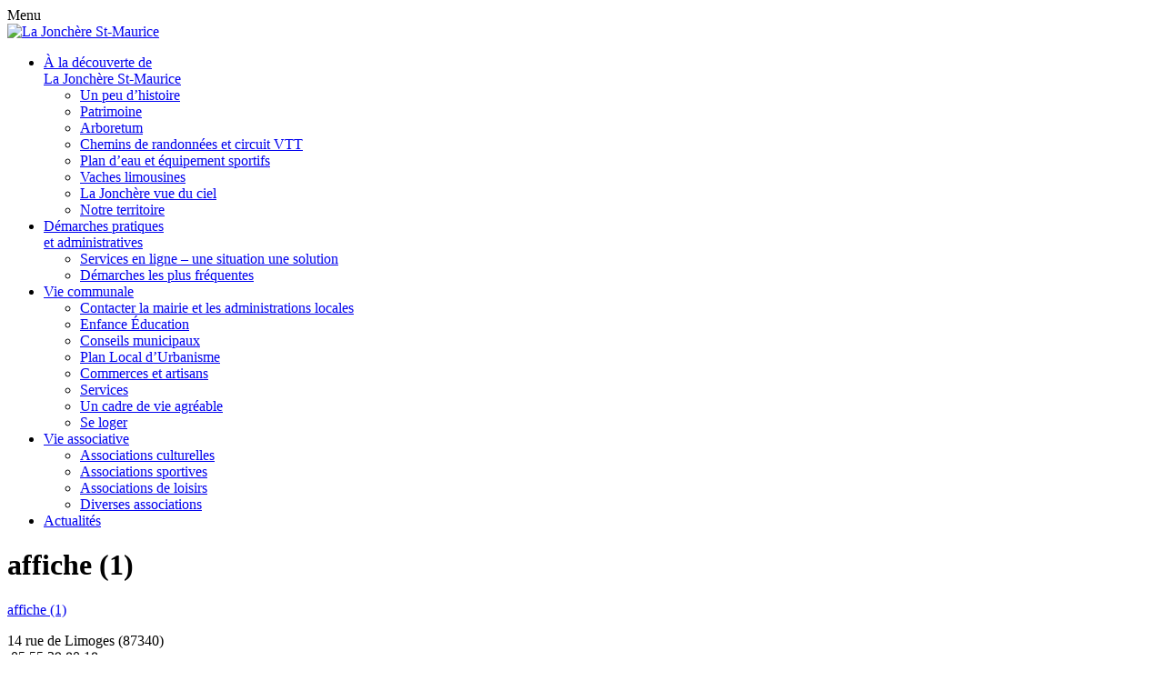

--- FILE ---
content_type: text/html; charset=UTF-8
request_url: https://www.jonchere-saint-maurice.fr/agenda/affiche-1/
body_size: 10080
content:

<!DOCTYPE html>
<html>
	<head lang="fr-FR">
		<meta charset="UTF-8">
		<meta name="viewport" content="width=device-width, initial-scale=1, maximum-scale=1">
		<title>affiche (1)</title>


		<link rel="apple-touch-icon" sizes="57x57" href="https://www.jonchere-saint-maurice.fr/wp-content/themes/bsi_jonchere/img/favicon/apple-touch-icon-57x57.png">
		<link rel="apple-touch-icon" sizes="114x114" href="https://www.jonchere-saint-maurice.fr/wp-content/themes/bsi_jonchere/img/favicon/apple-touch-icon-114x114.png">
		<link rel="apple-touch-icon" sizes="72x72" href="https://www.jonchere-saint-maurice.fr/wp-content/themes/bsi_jonchere/img/favicon/apple-touch-icon-72x72.png">
		<link rel="apple-touch-icon" sizes="144x144" href="https://www.jonchere-saint-maurice.fr/wp-content/themes/bsi_jonchere/img/favicon/apple-touch-icon-144x144.png">
		<link rel="apple-touch-icon" sizes="60x60" href="https://www.jonchere-saint-maurice.fr/wp-content/themes/bsi_jonchere/img/favicon/apple-touch-icon-60x60.png">
		<link rel="apple-touch-icon" sizes="120x120" href="https://www.jonchere-saint-maurice.fr/wp-content/themes/bsi_jonchere/img/favicon/apple-touch-icon-120x120.png">
		<link rel="apple-touch-icon" sizes="76x76" href="https://www.jonchere-saint-maurice.fr/wp-content/themes/bsi_jonchere/img/favicon/apple-touch-icon-76x76.png">
		<link rel="apple-touch-icon" sizes="152x152" href="https://www.jonchere-saint-maurice.fr/wp-content/themes/bsi_jonchere/img/favicon/apple-touch-icon-152x152.png">
		<link rel="apple-touch-icon" sizes="180x180" href="https://www.jonchere-saint-maurice.fr/wp-content/themes/bsi_jonchere/img/favicon/apple-touch-icon-180x180.png">
		<link rel="icon" type="image/png" href="https://www.jonchere-saint-maurice.fr/wp-content/themes/bsi_jonchere/img/favicon/favicon-192x192.png" sizes="192x192">
		<link rel="icon" type="image/png" href="https://www.jonchere-saint-maurice.fr/wp-content/themes/bsi_jonchere/img/favicon/favicon-160x160.png" sizes="160x160">
		<link rel="icon" type="image/png" href="https://www.jonchere-saint-maurice.fr/wp-content/themes/bsi_jonchere/img/favicon/favicon-96x96.png" sizes="96x96">
		<link rel="icon" type="image/png" href="https://www.jonchere-saint-maurice.fr/wp-content/themes/bsi_jonchere/img/favicon/favicon-16x16.png" sizes="16x16">
		<link rel="icon" type="image/png" href="https://www.jonchere-saint-maurice.fr/wp-content/themes/bsi_jonchere/img/favicon/favicon-32x32.png" sizes="32x32">
		<meta name="msapplication-TileColor" content="#da532c">
		<meta name="msapplication-TileImage" content="https://www.jonchere-saint-maurice.fr/wp-content/themes/bsi_jonchere/img/favicon/mstile-144x144.png">

		<meta name='robots' content='index, follow, max-image-preview:large, max-snippet:-1, max-video-preview:-1' />

	<!-- This site is optimized with the Yoast SEO plugin v26.7 - https://yoast.com/wordpress/plugins/seo/ -->
	<link rel="canonical" href="https://www.jonchere-saint-maurice.fr/agenda/affiche-1/" />
	<meta property="og:locale" content="fr_FR" />
	<meta property="og:type" content="article" />
	<meta property="og:title" content="affiche (1) - La Jonchère Saint-Maurice (87)" />
	<meta property="og:description" content="affiche (1)" />
	<meta property="og:url" content="https://www.jonchere-saint-maurice.fr/agenda/affiche-1/" />
	<meta property="og:site_name" content="La Jonchère Saint-Maurice (87)" />
	<meta property="article:publisher" content="https://www.facebook.com/places/Choses-a-faire-a-La-Jonchere-Saint-Maurice/104109536291267/" />
	<meta name="twitter:card" content="summary_large_image" />
	<script type="application/ld+json" class="yoast-schema-graph">{"@context":"https://schema.org","@graph":[{"@type":"WebPage","@id":"https://www.jonchere-saint-maurice.fr/agenda/affiche-1/","url":"https://www.jonchere-saint-maurice.fr/agenda/affiche-1/","name":"affiche (1) - La Jonchère Saint-Maurice (87)","isPartOf":{"@id":"https://www.jonchere-saint-maurice.fr/#website"},"primaryImageOfPage":{"@id":"https://www.jonchere-saint-maurice.fr/agenda/affiche-1/#primaryimage"},"image":{"@id":"https://www.jonchere-saint-maurice.fr/agenda/affiche-1/#primaryimage"},"thumbnailUrl":"","datePublished":"2022-02-21T16:37:14+00:00","breadcrumb":{"@id":"https://www.jonchere-saint-maurice.fr/agenda/affiche-1/#breadcrumb"},"inLanguage":"fr-FR","potentialAction":[{"@type":"ReadAction","target":["https://www.jonchere-saint-maurice.fr/agenda/affiche-1/"]}]},{"@type":"ImageObject","inLanguage":"fr-FR","@id":"https://www.jonchere-saint-maurice.fr/agenda/affiche-1/#primaryimage","url":"","contentUrl":""},{"@type":"BreadcrumbList","@id":"https://www.jonchere-saint-maurice.fr/agenda/affiche-1/#breadcrumb","itemListElement":[{"@type":"ListItem","position":1,"name":"Accueil","item":"https://www.jonchere-saint-maurice.fr/"},{"@type":"ListItem","position":2,"name":"Agenda","item":"https://www.jonchere-saint-maurice.fr/agenda/"},{"@type":"ListItem","position":3,"name":"affiche (1)"}]},{"@type":"WebSite","@id":"https://www.jonchere-saint-maurice.fr/#website","url":"https://www.jonchere-saint-maurice.fr/","name":"La Jonchère Saint-Maurice (87)","description":"Mairie de la Jonchère Saint-Maurice","publisher":{"@id":"https://www.jonchere-saint-maurice.fr/#organization"},"potentialAction":[{"@type":"SearchAction","target":{"@type":"EntryPoint","urlTemplate":"https://www.jonchere-saint-maurice.fr/?s={search_term_string}"},"query-input":{"@type":"PropertyValueSpecification","valueRequired":true,"valueName":"search_term_string"}}],"inLanguage":"fr-FR"},{"@type":"Organization","@id":"https://www.jonchere-saint-maurice.fr/#organization","name":"La jonchère Saint-Maurice","url":"https://www.jonchere-saint-maurice.fr/","logo":{"@type":"ImageObject","inLanguage":"fr-FR","@id":"https://www.jonchere-saint-maurice.fr/#/schema/logo/image/","url":"https://www.jonchere-saint-maurice.fr/wp-content/uploads/2016/03/logo_lajonchere.png","contentUrl":"https://www.jonchere-saint-maurice.fr/wp-content/uploads/2016/03/logo_lajonchere.png","width":474,"height":178,"caption":"La jonchère Saint-Maurice"},"image":{"@id":"https://www.jonchere-saint-maurice.fr/#/schema/logo/image/"},"sameAs":["https://www.facebook.com/places/Choses-a-faire-a-La-Jonchere-Saint-Maurice/104109536291267/"]}]}</script>
	<!-- / Yoast SEO plugin. -->


<link rel='dns-prefetch' href='//challenges.cloudflare.com' />
<link rel="alternate" title="oEmbed (JSON)" type="application/json+oembed" href="https://www.jonchere-saint-maurice.fr/wp-json/oembed/1.0/embed?url=https%3A%2F%2Fwww.jonchere-saint-maurice.fr%2Fagenda%2Faffiche-1%2F" />
<link rel="alternate" title="oEmbed (XML)" type="text/xml+oembed" href="https://www.jonchere-saint-maurice.fr/wp-json/oembed/1.0/embed?url=https%3A%2F%2Fwww.jonchere-saint-maurice.fr%2Fagenda%2Faffiche-1%2F&#038;format=xml" />
<style id='wp-img-auto-sizes-contain-inline-css' type='text/css'>
img:is([sizes=auto i],[sizes^="auto," i]){contain-intrinsic-size:3000px 1500px}
/*# sourceURL=wp-img-auto-sizes-contain-inline-css */
</style>
<style id='wp-emoji-styles-inline-css' type='text/css'>

	img.wp-smiley, img.emoji {
		display: inline !important;
		border: none !important;
		box-shadow: none !important;
		height: 1em !important;
		width: 1em !important;
		margin: 0 0.07em !important;
		vertical-align: -0.1em !important;
		background: none !important;
		padding: 0 !important;
	}
/*# sourceURL=wp-emoji-styles-inline-css */
</style>
<style id='wp-block-library-inline-css' type='text/css'>
:root{--wp-block-synced-color:#7a00df;--wp-block-synced-color--rgb:122,0,223;--wp-bound-block-color:var(--wp-block-synced-color);--wp-editor-canvas-background:#ddd;--wp-admin-theme-color:#007cba;--wp-admin-theme-color--rgb:0,124,186;--wp-admin-theme-color-darker-10:#006ba1;--wp-admin-theme-color-darker-10--rgb:0,107,160.5;--wp-admin-theme-color-darker-20:#005a87;--wp-admin-theme-color-darker-20--rgb:0,90,135;--wp-admin-border-width-focus:2px}@media (min-resolution:192dpi){:root{--wp-admin-border-width-focus:1.5px}}.wp-element-button{cursor:pointer}:root .has-very-light-gray-background-color{background-color:#eee}:root .has-very-dark-gray-background-color{background-color:#313131}:root .has-very-light-gray-color{color:#eee}:root .has-very-dark-gray-color{color:#313131}:root .has-vivid-green-cyan-to-vivid-cyan-blue-gradient-background{background:linear-gradient(135deg,#00d084,#0693e3)}:root .has-purple-crush-gradient-background{background:linear-gradient(135deg,#34e2e4,#4721fb 50%,#ab1dfe)}:root .has-hazy-dawn-gradient-background{background:linear-gradient(135deg,#faaca8,#dad0ec)}:root .has-subdued-olive-gradient-background{background:linear-gradient(135deg,#fafae1,#67a671)}:root .has-atomic-cream-gradient-background{background:linear-gradient(135deg,#fdd79a,#004a59)}:root .has-nightshade-gradient-background{background:linear-gradient(135deg,#330968,#31cdcf)}:root .has-midnight-gradient-background{background:linear-gradient(135deg,#020381,#2874fc)}:root{--wp--preset--font-size--normal:16px;--wp--preset--font-size--huge:42px}.has-regular-font-size{font-size:1em}.has-larger-font-size{font-size:2.625em}.has-normal-font-size{font-size:var(--wp--preset--font-size--normal)}.has-huge-font-size{font-size:var(--wp--preset--font-size--huge)}.has-text-align-center{text-align:center}.has-text-align-left{text-align:left}.has-text-align-right{text-align:right}.has-fit-text{white-space:nowrap!important}#end-resizable-editor-section{display:none}.aligncenter{clear:both}.items-justified-left{justify-content:flex-start}.items-justified-center{justify-content:center}.items-justified-right{justify-content:flex-end}.items-justified-space-between{justify-content:space-between}.screen-reader-text{border:0;clip-path:inset(50%);height:1px;margin:-1px;overflow:hidden;padding:0;position:absolute;width:1px;word-wrap:normal!important}.screen-reader-text:focus{background-color:#ddd;clip-path:none;color:#444;display:block;font-size:1em;height:auto;left:5px;line-height:normal;padding:15px 23px 14px;text-decoration:none;top:5px;width:auto;z-index:100000}html :where(.has-border-color){border-style:solid}html :where([style*=border-top-color]){border-top-style:solid}html :where([style*=border-right-color]){border-right-style:solid}html :where([style*=border-bottom-color]){border-bottom-style:solid}html :where([style*=border-left-color]){border-left-style:solid}html :where([style*=border-width]){border-style:solid}html :where([style*=border-top-width]){border-top-style:solid}html :where([style*=border-right-width]){border-right-style:solid}html :where([style*=border-bottom-width]){border-bottom-style:solid}html :where([style*=border-left-width]){border-left-style:solid}html :where(img[class*=wp-image-]){height:auto;max-width:100%}:where(figure){margin:0 0 1em}html :where(.is-position-sticky){--wp-admin--admin-bar--position-offset:var(--wp-admin--admin-bar--height,0px)}@media screen and (max-width:600px){html :where(.is-position-sticky){--wp-admin--admin-bar--position-offset:0px}}

/*# sourceURL=wp-block-library-inline-css */
</style><style id='global-styles-inline-css' type='text/css'>
:root{--wp--preset--aspect-ratio--square: 1;--wp--preset--aspect-ratio--4-3: 4/3;--wp--preset--aspect-ratio--3-4: 3/4;--wp--preset--aspect-ratio--3-2: 3/2;--wp--preset--aspect-ratio--2-3: 2/3;--wp--preset--aspect-ratio--16-9: 16/9;--wp--preset--aspect-ratio--9-16: 9/16;--wp--preset--color--black: #000000;--wp--preset--color--cyan-bluish-gray: #abb8c3;--wp--preset--color--white: #ffffff;--wp--preset--color--pale-pink: #f78da7;--wp--preset--color--vivid-red: #cf2e2e;--wp--preset--color--luminous-vivid-orange: #ff6900;--wp--preset--color--luminous-vivid-amber: #fcb900;--wp--preset--color--light-green-cyan: #7bdcb5;--wp--preset--color--vivid-green-cyan: #00d084;--wp--preset--color--pale-cyan-blue: #8ed1fc;--wp--preset--color--vivid-cyan-blue: #0693e3;--wp--preset--color--vivid-purple: #9b51e0;--wp--preset--gradient--vivid-cyan-blue-to-vivid-purple: linear-gradient(135deg,rgb(6,147,227) 0%,rgb(155,81,224) 100%);--wp--preset--gradient--light-green-cyan-to-vivid-green-cyan: linear-gradient(135deg,rgb(122,220,180) 0%,rgb(0,208,130) 100%);--wp--preset--gradient--luminous-vivid-amber-to-luminous-vivid-orange: linear-gradient(135deg,rgb(252,185,0) 0%,rgb(255,105,0) 100%);--wp--preset--gradient--luminous-vivid-orange-to-vivid-red: linear-gradient(135deg,rgb(255,105,0) 0%,rgb(207,46,46) 100%);--wp--preset--gradient--very-light-gray-to-cyan-bluish-gray: linear-gradient(135deg,rgb(238,238,238) 0%,rgb(169,184,195) 100%);--wp--preset--gradient--cool-to-warm-spectrum: linear-gradient(135deg,rgb(74,234,220) 0%,rgb(151,120,209) 20%,rgb(207,42,186) 40%,rgb(238,44,130) 60%,rgb(251,105,98) 80%,rgb(254,248,76) 100%);--wp--preset--gradient--blush-light-purple: linear-gradient(135deg,rgb(255,206,236) 0%,rgb(152,150,240) 100%);--wp--preset--gradient--blush-bordeaux: linear-gradient(135deg,rgb(254,205,165) 0%,rgb(254,45,45) 50%,rgb(107,0,62) 100%);--wp--preset--gradient--luminous-dusk: linear-gradient(135deg,rgb(255,203,112) 0%,rgb(199,81,192) 50%,rgb(65,88,208) 100%);--wp--preset--gradient--pale-ocean: linear-gradient(135deg,rgb(255,245,203) 0%,rgb(182,227,212) 50%,rgb(51,167,181) 100%);--wp--preset--gradient--electric-grass: linear-gradient(135deg,rgb(202,248,128) 0%,rgb(113,206,126) 100%);--wp--preset--gradient--midnight: linear-gradient(135deg,rgb(2,3,129) 0%,rgb(40,116,252) 100%);--wp--preset--font-size--small: 13px;--wp--preset--font-size--medium: 20px;--wp--preset--font-size--large: 36px;--wp--preset--font-size--x-large: 42px;--wp--preset--spacing--20: 0.44rem;--wp--preset--spacing--30: 0.67rem;--wp--preset--spacing--40: 1rem;--wp--preset--spacing--50: 1.5rem;--wp--preset--spacing--60: 2.25rem;--wp--preset--spacing--70: 3.38rem;--wp--preset--spacing--80: 5.06rem;--wp--preset--shadow--natural: 6px 6px 9px rgba(0, 0, 0, 0.2);--wp--preset--shadow--deep: 12px 12px 50px rgba(0, 0, 0, 0.4);--wp--preset--shadow--sharp: 6px 6px 0px rgba(0, 0, 0, 0.2);--wp--preset--shadow--outlined: 6px 6px 0px -3px rgb(255, 255, 255), 6px 6px rgb(0, 0, 0);--wp--preset--shadow--crisp: 6px 6px 0px rgb(0, 0, 0);}:where(.is-layout-flex){gap: 0.5em;}:where(.is-layout-grid){gap: 0.5em;}body .is-layout-flex{display: flex;}.is-layout-flex{flex-wrap: wrap;align-items: center;}.is-layout-flex > :is(*, div){margin: 0;}body .is-layout-grid{display: grid;}.is-layout-grid > :is(*, div){margin: 0;}:where(.wp-block-columns.is-layout-flex){gap: 2em;}:where(.wp-block-columns.is-layout-grid){gap: 2em;}:where(.wp-block-post-template.is-layout-flex){gap: 1.25em;}:where(.wp-block-post-template.is-layout-grid){gap: 1.25em;}.has-black-color{color: var(--wp--preset--color--black) !important;}.has-cyan-bluish-gray-color{color: var(--wp--preset--color--cyan-bluish-gray) !important;}.has-white-color{color: var(--wp--preset--color--white) !important;}.has-pale-pink-color{color: var(--wp--preset--color--pale-pink) !important;}.has-vivid-red-color{color: var(--wp--preset--color--vivid-red) !important;}.has-luminous-vivid-orange-color{color: var(--wp--preset--color--luminous-vivid-orange) !important;}.has-luminous-vivid-amber-color{color: var(--wp--preset--color--luminous-vivid-amber) !important;}.has-light-green-cyan-color{color: var(--wp--preset--color--light-green-cyan) !important;}.has-vivid-green-cyan-color{color: var(--wp--preset--color--vivid-green-cyan) !important;}.has-pale-cyan-blue-color{color: var(--wp--preset--color--pale-cyan-blue) !important;}.has-vivid-cyan-blue-color{color: var(--wp--preset--color--vivid-cyan-blue) !important;}.has-vivid-purple-color{color: var(--wp--preset--color--vivid-purple) !important;}.has-black-background-color{background-color: var(--wp--preset--color--black) !important;}.has-cyan-bluish-gray-background-color{background-color: var(--wp--preset--color--cyan-bluish-gray) !important;}.has-white-background-color{background-color: var(--wp--preset--color--white) !important;}.has-pale-pink-background-color{background-color: var(--wp--preset--color--pale-pink) !important;}.has-vivid-red-background-color{background-color: var(--wp--preset--color--vivid-red) !important;}.has-luminous-vivid-orange-background-color{background-color: var(--wp--preset--color--luminous-vivid-orange) !important;}.has-luminous-vivid-amber-background-color{background-color: var(--wp--preset--color--luminous-vivid-amber) !important;}.has-light-green-cyan-background-color{background-color: var(--wp--preset--color--light-green-cyan) !important;}.has-vivid-green-cyan-background-color{background-color: var(--wp--preset--color--vivid-green-cyan) !important;}.has-pale-cyan-blue-background-color{background-color: var(--wp--preset--color--pale-cyan-blue) !important;}.has-vivid-cyan-blue-background-color{background-color: var(--wp--preset--color--vivid-cyan-blue) !important;}.has-vivid-purple-background-color{background-color: var(--wp--preset--color--vivid-purple) !important;}.has-black-border-color{border-color: var(--wp--preset--color--black) !important;}.has-cyan-bluish-gray-border-color{border-color: var(--wp--preset--color--cyan-bluish-gray) !important;}.has-white-border-color{border-color: var(--wp--preset--color--white) !important;}.has-pale-pink-border-color{border-color: var(--wp--preset--color--pale-pink) !important;}.has-vivid-red-border-color{border-color: var(--wp--preset--color--vivid-red) !important;}.has-luminous-vivid-orange-border-color{border-color: var(--wp--preset--color--luminous-vivid-orange) !important;}.has-luminous-vivid-amber-border-color{border-color: var(--wp--preset--color--luminous-vivid-amber) !important;}.has-light-green-cyan-border-color{border-color: var(--wp--preset--color--light-green-cyan) !important;}.has-vivid-green-cyan-border-color{border-color: var(--wp--preset--color--vivid-green-cyan) !important;}.has-pale-cyan-blue-border-color{border-color: var(--wp--preset--color--pale-cyan-blue) !important;}.has-vivid-cyan-blue-border-color{border-color: var(--wp--preset--color--vivid-cyan-blue) !important;}.has-vivid-purple-border-color{border-color: var(--wp--preset--color--vivid-purple) !important;}.has-vivid-cyan-blue-to-vivid-purple-gradient-background{background: var(--wp--preset--gradient--vivid-cyan-blue-to-vivid-purple) !important;}.has-light-green-cyan-to-vivid-green-cyan-gradient-background{background: var(--wp--preset--gradient--light-green-cyan-to-vivid-green-cyan) !important;}.has-luminous-vivid-amber-to-luminous-vivid-orange-gradient-background{background: var(--wp--preset--gradient--luminous-vivid-amber-to-luminous-vivid-orange) !important;}.has-luminous-vivid-orange-to-vivid-red-gradient-background{background: var(--wp--preset--gradient--luminous-vivid-orange-to-vivid-red) !important;}.has-very-light-gray-to-cyan-bluish-gray-gradient-background{background: var(--wp--preset--gradient--very-light-gray-to-cyan-bluish-gray) !important;}.has-cool-to-warm-spectrum-gradient-background{background: var(--wp--preset--gradient--cool-to-warm-spectrum) !important;}.has-blush-light-purple-gradient-background{background: var(--wp--preset--gradient--blush-light-purple) !important;}.has-blush-bordeaux-gradient-background{background: var(--wp--preset--gradient--blush-bordeaux) !important;}.has-luminous-dusk-gradient-background{background: var(--wp--preset--gradient--luminous-dusk) !important;}.has-pale-ocean-gradient-background{background: var(--wp--preset--gradient--pale-ocean) !important;}.has-electric-grass-gradient-background{background: var(--wp--preset--gradient--electric-grass) !important;}.has-midnight-gradient-background{background: var(--wp--preset--gradient--midnight) !important;}.has-small-font-size{font-size: var(--wp--preset--font-size--small) !important;}.has-medium-font-size{font-size: var(--wp--preset--font-size--medium) !important;}.has-large-font-size{font-size: var(--wp--preset--font-size--large) !important;}.has-x-large-font-size{font-size: var(--wp--preset--font-size--x-large) !important;}
/*# sourceURL=global-styles-inline-css */
</style>

<style id='classic-theme-styles-inline-css' type='text/css'>
/*! This file is auto-generated */
.wp-block-button__link{color:#fff;background-color:#32373c;border-radius:9999px;box-shadow:none;text-decoration:none;padding:calc(.667em + 2px) calc(1.333em + 2px);font-size:1.125em}.wp-block-file__button{background:#32373c;color:#fff;text-decoration:none}
/*# sourceURL=/wp-includes/css/classic-themes.min.css */
</style>
<link rel='stylesheet' id='contact-form-7-css' href='https://www.jonchere-saint-maurice.fr/wp-content/plugins/contact-form-7/includes/css/styles.css?ver=6.1.4' type='text/css' media='all' />
<link rel='stylesheet' id='cookie-notice-front-css' href='https://www.jonchere-saint-maurice.fr/wp-content/plugins/cookie-notice/css/front.min.css?ver=2.5.11' type='text/css' media='all' />
<link rel='stylesheet' id='bootstrap-css' href='https://www.jonchere-saint-maurice.fr/wp-content/themes/bsi_jonchere/css/bootstrap.min.css?ver=14112014' type='text/css' media='all' />
<link rel='stylesheet' id='bootstrap-theme-css' href='https://www.jonchere-saint-maurice.fr/wp-content/themes/bsi_jonchere/css/bootstrap-theme.min.css?ver=23032016' type='text/css' media='all' />
<link rel='stylesheet' id='bsi_jonchere-css' href='https://www.jonchere-saint-maurice.fr/wp-content/themes/bsi_jonchere/css/bsi_jonchere.min.css?ver=1.0' type='text/css' media='all' />
<link rel='stylesheet' id='msl-main-css' href='https://www.jonchere-saint-maurice.fr/wp-content/plugins/master-slider/public/assets/css/masterslider.main.css?ver=3.11.0' type='text/css' media='all' />
<link rel='stylesheet' id='msl-custom-css' href='https://www.jonchere-saint-maurice.fr/wp-content/uploads/master-slider/custom.css?ver=20.2' type='text/css' media='all' />
<script type="text/javascript" id="cookie-notice-front-js-before">
/* <![CDATA[ */
var cnArgs = {"ajaxUrl":"https:\/\/www.jonchere-saint-maurice.fr\/wp-admin\/admin-ajax.php","nonce":"f9a0c22ed0","hideEffect":"fade","position":"top","onScroll":false,"onScrollOffset":100,"onClick":false,"cookieName":"cookie_notice_accepted","cookieTime":2592000,"cookieTimeRejected":2592000,"globalCookie":false,"redirection":false,"cache":false,"revokeCookies":false,"revokeCookiesOpt":"automatic"};

//# sourceURL=cookie-notice-front-js-before
/* ]]> */
</script>
<script type="text/javascript" src="https://www.jonchere-saint-maurice.fr/wp-content/plugins/cookie-notice/js/front.min.js?ver=2.5.11" id="cookie-notice-front-js"></script>
<script type="text/javascript" src="https://www.jonchere-saint-maurice.fr/wp-includes/js/jquery/jquery.min.js?ver=3.7.1" id="jquery-core-js"></script>
<script type="text/javascript" src="https://www.jonchere-saint-maurice.fr/wp-includes/js/jquery/jquery-migrate.min.js?ver=3.4.1" id="jquery-migrate-js"></script>
<script type="text/javascript" src="https://www.jonchere-saint-maurice.fr/wp-content/themes/bsi_jonchere/js/bootstrap.min.js?ver=3.3.1" id="bootstrap-js"></script>
<script type="text/javascript" src="https://www.jonchere-saint-maurice.fr/wp-content/themes/bsi_jonchere/js/bsi_jonchere.min.js?ver=1.0.0" id="bsi_jonchere-js"></script>
<script type="text/javascript" src="https://www.jonchere-saint-maurice.fr/wp-content/themes/bsi_jonchere/js/respond.min.js?ver=3.3.1" id="respond-js"></script>
<script></script><link rel="https://api.w.org/" href="https://www.jonchere-saint-maurice.fr/wp-json/" /><link rel="alternate" title="JSON" type="application/json" href="https://www.jonchere-saint-maurice.fr/wp-json/wp/v2/media/2389" /><link rel="EditURI" type="application/rsd+xml" title="RSD" href="https://www.jonchere-saint-maurice.fr/xmlrpc.php?rsd" />
<meta name="generator" content="WordPress 6.9" />
<link rel='shortlink' href='https://www.jonchere-saint-maurice.fr/?p=2389' />
<script>var ms_grabbing_curosr = 'https://www.jonchere-saint-maurice.fr/wp-content/plugins/master-slider/public/assets/css/common/grabbing.cur', ms_grab_curosr = 'https://www.jonchere-saint-maurice.fr/wp-content/plugins/master-slider/public/assets/css/common/grab.cur';</script>
<meta name="generator" content="MasterSlider 3.11.0 - Responsive Touch Image Slider | avt.li/msf" />
<meta name="generator" content="Powered by WPBakery Page Builder - drag and drop page builder for WordPress."/>
<noscript><style> .wpb_animate_when_almost_visible { opacity: 1; }</style></noscript>	</head>
	<body class="attachment wp-singular attachment-template-default attachmentid-2389 attachment-pdf wp-theme-bsi_jonchere cookies-not-set _masterslider _ms_version_3.11.0 wpb-js-composer js-comp-ver-8.7.2 vc_responsive">
		<div class="main container-fluid">
		<div id="main_header">
			<div class="header-main container">
				<div id="navbar" class="navbar">
					<div class="mob mob_menu_block">
						<span id="mob_menu_link">Menu</span>
					</div>
					<div class="logo">
						<a href="https://www.jonchere-saint-maurice.fr"><img alt="La Jonchère St-Maurice" src="https://www.jonchere-saint-maurice.fr/wp-content/themes/bsi_jonchere/img/logo_lajonchere.png"/></a>
					</div>
					<div id="primary_menu">
						<nav id="site-navigation" class="navigation main-navigation" role="navigation">
							<div class="menu-menu-principal-container"><ul id="menu-menu-principal" class="menu"><li id="menu-item-27" class="menu-item menu-item-type-post_type menu-item-object-page menu-item-has-children menu-item-27"><a href="https://www.jonchere-saint-maurice.fr/a-la-decouverte-de-la-jonchere-st-maurice/"><span class="menu_marge">À la découverte de</span><br/>La Jonchère St-Maurice</a>
<ul class="sub-menu">
	<li id="menu-item-72" class="menu-item menu-item-type-post_type menu-item-object-page menu-item-72"><a href="https://www.jonchere-saint-maurice.fr/a-la-decouverte-de-la-jonchere-st-maurice/un-peu-dhistoire/">Un peu d&rsquo;histoire</a></li>
	<li id="menu-item-70" class="menu-item menu-item-type-post_type menu-item-object-page menu-item-70"><a href="https://www.jonchere-saint-maurice.fr/a-la-decouverte-de-la-jonchere-st-maurice/patrimoine/">Patrimoine</a></li>
	<li id="menu-item-67" class="menu-item menu-item-type-post_type menu-item-object-page menu-item-67"><a href="https://www.jonchere-saint-maurice.fr/a-la-decouverte-de-la-jonchere-st-maurice/arboretum/">Arboretum</a></li>
	<li id="menu-item-68" class="menu-item menu-item-type-post_type menu-item-object-page menu-item-68"><a href="https://www.jonchere-saint-maurice.fr/a-la-decouverte-de-la-jonchere-st-maurice/chemins-de-randonnees-circuit-vtt/">Chemins de randonnées et circuit VTT</a></li>
	<li id="menu-item-71" class="menu-item menu-item-type-post_type menu-item-object-page menu-item-71"><a href="https://www.jonchere-saint-maurice.fr/a-la-decouverte-de-la-jonchere-st-maurice/plan-deau-et-equipement-sportifs/">Plan d&rsquo;eau et équipement sportifs</a></li>
	<li id="menu-item-73" class="menu-item menu-item-type-post_type menu-item-object-page menu-item-73"><a href="https://www.jonchere-saint-maurice.fr/a-la-decouverte-de-la-jonchere-st-maurice/vaches-limousines/">Vaches limousines</a></li>
	<li id="menu-item-69" class="menu-item menu-item-type-post_type menu-item-object-page menu-item-69"><a href="https://www.jonchere-saint-maurice.fr/a-la-decouverte-de-la-jonchere-st-maurice/la-jonchere-vue-du-ciel/">La Jonchère vue du ciel</a></li>
	<li id="menu-item-440" class="menu-item menu-item-type-post_type menu-item-object-page menu-item-440"><a href="https://www.jonchere-saint-maurice.fr/a-la-decouverte-de-la-jonchere-st-maurice/notre-territoire/">Notre territoire</a></li>
</ul>
</li>
<li id="menu-item-48" class="menu-item menu-item-type-post_type menu-item-object-page menu-item-has-children menu-item-48"><a href="https://www.jonchere-saint-maurice.fr/demarches-pratiques-et-administratives/"><span class="menu_marge">Démarches pratiques</span><br/>et administratives</a>
<ul class="sub-menu">
	<li id="menu-item-448" class="menu-item menu-item-type-post_type menu-item-object-page menu-item-448"><a href="https://www.jonchere-saint-maurice.fr/demarches-pratiques-et-administratives/services-en-ligne-une-situation-une-solution/">Services en ligne – une situation une solution</a></li>
	<li id="menu-item-447" class="menu-item menu-item-type-post_type menu-item-object-page menu-item-447"><a href="https://www.jonchere-saint-maurice.fr/demarches-pratiques-et-administratives/demarches-les-plus-frequentes/">Démarches les plus fréquentes</a></li>
</ul>
</li>
<li id="menu-item-49" class="menu-item menu-item-type-post_type menu-item-object-page menu-item-has-children menu-item-49"><a href="https://www.jonchere-saint-maurice.fr/vie-communale/">Vie communale</a>
<ul class="sub-menu">
	<li id="menu-item-148" class="menu-item menu-item-type-post_type menu-item-object-page menu-item-148"><a href="https://www.jonchere-saint-maurice.fr/vie-communale/contacter-la-mairie-et-les-administrations-locales/">Contacter la mairie et les administrations locales</a></li>
	<li id="menu-item-449" class="menu-item menu-item-type-post_type menu-item-object-page menu-item-449"><a href="https://www.jonchere-saint-maurice.fr/vie-communale/enfance-education/">Enfance Éducation</a></li>
	<li id="menu-item-450" class="menu-item menu-item-type-post_type menu-item-object-page menu-item-450"><a href="https://www.jonchere-saint-maurice.fr/vie-communale/conseils-municipaux/">Conseils municipaux</a></li>
	<li id="menu-item-451" class="menu-item menu-item-type-post_type menu-item-object-page menu-item-451"><a href="https://www.jonchere-saint-maurice.fr/vie-communale/plan-local-durbanisme/">Plan Local d&rsquo;Urbanisme</a></li>
	<li id="menu-item-452" class="menu-item menu-item-type-post_type menu-item-object-page menu-item-452"><a href="https://www.jonchere-saint-maurice.fr/vie-communale/les-commerces-artisanats-et-professions-liberales-de-la-jonchere-saint-maurice-87/">Commerces et artisans</a></li>
	<li id="menu-item-453" class="menu-item menu-item-type-post_type menu-item-object-page menu-item-453"><a href="https://www.jonchere-saint-maurice.fr/vie-communale/services/">Services</a></li>
	<li id="menu-item-458" class="menu-item menu-item-type-post_type menu-item-object-page menu-item-458"><a href="https://www.jonchere-saint-maurice.fr/vie-communale/un-cadre-de-vie-agreable/">Un cadre de vie agréable</a></li>
	<li id="menu-item-459" class="menu-item menu-item-type-post_type menu-item-object-page menu-item-459"><a href="https://www.jonchere-saint-maurice.fr/vie-communale/se-loger/">Se loger</a></li>
</ul>
</li>
<li id="menu-item-23" class="menu-item menu-item-type-post_type menu-item-object-page menu-item-has-children menu-item-23"><a href="https://www.jonchere-saint-maurice.fr/vie-associative/">Vie associative</a>
<ul class="sub-menu">
	<li id="menu-item-473" class="menu-item menu-item-type-post_type menu-item-object-page menu-item-473"><a href="https://www.jonchere-saint-maurice.fr/vie-associative/associations-culturelles/">Associations culturelles</a></li>
	<li id="menu-item-472" class="menu-item menu-item-type-post_type menu-item-object-page menu-item-472"><a href="https://www.jonchere-saint-maurice.fr/vie-associative/associations-sportives/">Associations sportives</a></li>
	<li id="menu-item-471" class="menu-item menu-item-type-post_type menu-item-object-page menu-item-471"><a href="https://www.jonchere-saint-maurice.fr/vie-associative/associations-de-loisirs/">Associations de loisirs</a></li>
	<li id="menu-item-470" class="menu-item menu-item-type-post_type menu-item-object-page menu-item-470"><a href="https://www.jonchere-saint-maurice.fr/vie-associative/diverses-associations/">Diverses associations</a></li>
</ul>
</li>
<li id="menu-item-1677" class="last_menu_item menu-item menu-item-type-post_type menu-item-object-page menu-item-1677"><a href="https://www.jonchere-saint-maurice.fr/actualites/">Actualités</a></li>
</ul></div>						</nav><!-- #site-navigation -->
					</div>
				</div><!-- #navbar -->
				<div class="clearfix"></div>
			</div>
		</div>
<div class="main page container page" role="main">
			
		<div class="main_content">					
			<h1>affiche (1)</h1>
							<p class="attachment"><a href='https://www.jonchere-saint-maurice.fr/wp-content/uploads/2022/02/affiche-1.pdf'>affiche (1)</a></p>
					</div>			
		
</div>
			<div class="space_decor_footer"></div>
			<div id="main_footer">
				<div class="footer-main container">						
					<div id="navbar_footer" class="navbar">
						<div id="footer_menu">
							<div itemscope itemtype="http://schema.org/Place">
								<meta itemprop="name" content="La Jonchère Saint-Maurice">	
								<meta itemprop="description" content="Mairie de La Jonchère Saint-Maurice">
								<meta itemprop="telephone" content="0555398018">	
								<div itemprop="address" itemscope itemtype="http://schema.org/PostalAddress">
									<meta itemprop="addressCountry" content="FR">
									<meta itemprop="addressLocality" content="La Jonchère Saint-Maurice">	
									<meta itemprop="streetAddress" content="14 rue de Limoges">	
									<meta itemprop="postalCode" content="87340">	
								</div>
								<div itemprop="geo" itemscope itemtype="http://schema.org/GeoCoordinates">
									<meta itemprop="latitude" content="45.99" />
									<meta itemprop="longitude" content="1.46" />
								</div>
							</div>
							<div class="row">
								<div class="col-md-3 text-center">
							  	<span  class="inline_full_width">14 rue de Limoges (87340)</span>
								</div>
								<div class="col-md-3 text-center">
							  		<span><span class="contact_ico glyphicon glyphicon-earphone"></span>&nbsp;<span class="tel_num">05 55 39 80 18</span></span>
								</div>
								<div class="col-md-3 text-center">
							  		<a href="/contact/" class="inline_full_width">Nous Contacter</a>
								</div>
								<div class="col-md-3 text-center">
							  		<a href="/mentions-legales/" class="inline_full_width">Mentions Légales</a>
								</div>
							</div>
							<div class="row footer_menu_sec">
								<div itemscope itemtype="http://schema.org/CivicStructure" class="col-md-12 text-center">
									<meta itemprop="name" content="La Jonchère Saint-Maurice">
									<meta itemprop="openingHours" content="Mo-Tu 09:00-17:30">
									<meta itemprop="openingHours" content="We 09:00-12:00">
									<meta itemprop="openingHours" content="Th-Fr 09:00-17:30">
									<meta itemprop="openingHours" content="Sa 9:00-12:00">
							  		<span class="inline_full_width">Horaires : Lundi, Mardi, Jeudi et Vendredi : 9h à 12h et 13h30 à 17h30 Mercredi et samedi : 9h à 12h</span>
							  		<span class="inline_full_width small_font">Copyright 2016 Site officiel de la Commune La Jonchère St-Maurice. Création BSI Limoges & Nathalie Daubisse</span>
								</div>
							</div>
						</div>
					</div>
				</div>
			</div>
		</div>
		<script type="speculationrules">
{"prefetch":[{"source":"document","where":{"and":[{"href_matches":"/*"},{"not":{"href_matches":["/wp-*.php","/wp-admin/*","/wp-content/uploads/*","/wp-content/*","/wp-content/plugins/*","/wp-content/themes/bsi_jonchere/*","/*\\?(.+)"]}},{"not":{"selector_matches":"a[rel~=\"nofollow\"]"}},{"not":{"selector_matches":".no-prefetch, .no-prefetch a"}}]},"eagerness":"conservative"}]}
</script>
<!-- Piwik -->
<script type="text/javascript">
  var _paq = _paq || [];
  _paq.push(["setDomains", ["*.www.jonchere-saint-maurice.fr","*.www.jonchere-saint-maurice.com"]]);
  _paq.push(['trackPageView']);
  _paq.push(['enableLinkTracking']);
  (function() {
    var u="//statistiques.bsilimoges.fr/";
    _paq.push(['setTrackerUrl', u+'piwik.php']);
    _paq.push(['setSiteId', 21]);
    var d=document, g=d.createElement('script'), s=d.getElementsByTagName('script')[0];
    g.type='text/javascript'; g.async=true; g.defer=true; g.src=u+'piwik.js'; s.parentNode.insertBefore(g,s);
  })();
</script>
<noscript><p><img src="//statistiques.bsilimoges.fr/piwik.php?idsite=21" style="border:0;" alt="" /></p></noscript>
<!-- End Piwik Code --><script type="text/javascript" src="https://www.jonchere-saint-maurice.fr/wp-includes/js/dist/hooks.min.js?ver=dd5603f07f9220ed27f1" id="wp-hooks-js"></script>
<script type="text/javascript" src="https://www.jonchere-saint-maurice.fr/wp-includes/js/dist/i18n.min.js?ver=c26c3dc7bed366793375" id="wp-i18n-js"></script>
<script type="text/javascript" id="wp-i18n-js-after">
/* <![CDATA[ */
wp.i18n.setLocaleData( { 'text direction\u0004ltr': [ 'ltr' ] } );
//# sourceURL=wp-i18n-js-after
/* ]]> */
</script>
<script type="text/javascript" src="https://www.jonchere-saint-maurice.fr/wp-content/plugins/contact-form-7/includes/swv/js/index.js?ver=6.1.4" id="swv-js"></script>
<script type="text/javascript" id="contact-form-7-js-translations">
/* <![CDATA[ */
( function( domain, translations ) {
	var localeData = translations.locale_data[ domain ] || translations.locale_data.messages;
	localeData[""].domain = domain;
	wp.i18n.setLocaleData( localeData, domain );
} )( "contact-form-7", {"translation-revision-date":"2025-02-06 12:02:14+0000","generator":"GlotPress\/4.0.1","domain":"messages","locale_data":{"messages":{"":{"domain":"messages","plural-forms":"nplurals=2; plural=n > 1;","lang":"fr"},"This contact form is placed in the wrong place.":["Ce formulaire de contact est plac\u00e9 dans un mauvais endroit."],"Error:":["Erreur\u00a0:"]}},"comment":{"reference":"includes\/js\/index.js"}} );
//# sourceURL=contact-form-7-js-translations
/* ]]> */
</script>
<script type="text/javascript" id="contact-form-7-js-before">
/* <![CDATA[ */
var wpcf7 = {
    "api": {
        "root": "https:\/\/www.jonchere-saint-maurice.fr\/wp-json\/",
        "namespace": "contact-form-7\/v1"
    }
};
//# sourceURL=contact-form-7-js-before
/* ]]> */
</script>
<script type="text/javascript" src="https://www.jonchere-saint-maurice.fr/wp-content/plugins/contact-form-7/includes/js/index.js?ver=6.1.4" id="contact-form-7-js"></script>
<script type="text/javascript" src="https://challenges.cloudflare.com/turnstile/v0/api.js" id="cloudflare-turnstile-js" data-wp-strategy="async"></script>
<script type="text/javascript" id="cloudflare-turnstile-js-after">
/* <![CDATA[ */
document.addEventListener( 'wpcf7submit', e => turnstile.reset() );
//# sourceURL=cloudflare-turnstile-js-after
/* ]]> */
</script>
<script id="wp-emoji-settings" type="application/json">
{"baseUrl":"https://s.w.org/images/core/emoji/17.0.2/72x72/","ext":".png","svgUrl":"https://s.w.org/images/core/emoji/17.0.2/svg/","svgExt":".svg","source":{"concatemoji":"https://www.jonchere-saint-maurice.fr/wp-includes/js/wp-emoji-release.min.js?ver=6.9"}}
</script>
<script type="module">
/* <![CDATA[ */
/*! This file is auto-generated */
const a=JSON.parse(document.getElementById("wp-emoji-settings").textContent),o=(window._wpemojiSettings=a,"wpEmojiSettingsSupports"),s=["flag","emoji"];function i(e){try{var t={supportTests:e,timestamp:(new Date).valueOf()};sessionStorage.setItem(o,JSON.stringify(t))}catch(e){}}function c(e,t,n){e.clearRect(0,0,e.canvas.width,e.canvas.height),e.fillText(t,0,0);t=new Uint32Array(e.getImageData(0,0,e.canvas.width,e.canvas.height).data);e.clearRect(0,0,e.canvas.width,e.canvas.height),e.fillText(n,0,0);const a=new Uint32Array(e.getImageData(0,0,e.canvas.width,e.canvas.height).data);return t.every((e,t)=>e===a[t])}function p(e,t){e.clearRect(0,0,e.canvas.width,e.canvas.height),e.fillText(t,0,0);var n=e.getImageData(16,16,1,1);for(let e=0;e<n.data.length;e++)if(0!==n.data[e])return!1;return!0}function u(e,t,n,a){switch(t){case"flag":return n(e,"\ud83c\udff3\ufe0f\u200d\u26a7\ufe0f","\ud83c\udff3\ufe0f\u200b\u26a7\ufe0f")?!1:!n(e,"\ud83c\udde8\ud83c\uddf6","\ud83c\udde8\u200b\ud83c\uddf6")&&!n(e,"\ud83c\udff4\udb40\udc67\udb40\udc62\udb40\udc65\udb40\udc6e\udb40\udc67\udb40\udc7f","\ud83c\udff4\u200b\udb40\udc67\u200b\udb40\udc62\u200b\udb40\udc65\u200b\udb40\udc6e\u200b\udb40\udc67\u200b\udb40\udc7f");case"emoji":return!a(e,"\ud83e\u1fac8")}return!1}function f(e,t,n,a){let r;const o=(r="undefined"!=typeof WorkerGlobalScope&&self instanceof WorkerGlobalScope?new OffscreenCanvas(300,150):document.createElement("canvas")).getContext("2d",{willReadFrequently:!0}),s=(o.textBaseline="top",o.font="600 32px Arial",{});return e.forEach(e=>{s[e]=t(o,e,n,a)}),s}function r(e){var t=document.createElement("script");t.src=e,t.defer=!0,document.head.appendChild(t)}a.supports={everything:!0,everythingExceptFlag:!0},new Promise(t=>{let n=function(){try{var e=JSON.parse(sessionStorage.getItem(o));if("object"==typeof e&&"number"==typeof e.timestamp&&(new Date).valueOf()<e.timestamp+604800&&"object"==typeof e.supportTests)return e.supportTests}catch(e){}return null}();if(!n){if("undefined"!=typeof Worker&&"undefined"!=typeof OffscreenCanvas&&"undefined"!=typeof URL&&URL.createObjectURL&&"undefined"!=typeof Blob)try{var e="postMessage("+f.toString()+"("+[JSON.stringify(s),u.toString(),c.toString(),p.toString()].join(",")+"));",a=new Blob([e],{type:"text/javascript"});const r=new Worker(URL.createObjectURL(a),{name:"wpTestEmojiSupports"});return void(r.onmessage=e=>{i(n=e.data),r.terminate(),t(n)})}catch(e){}i(n=f(s,u,c,p))}t(n)}).then(e=>{for(const n in e)a.supports[n]=e[n],a.supports.everything=a.supports.everything&&a.supports[n],"flag"!==n&&(a.supports.everythingExceptFlag=a.supports.everythingExceptFlag&&a.supports[n]);var t;a.supports.everythingExceptFlag=a.supports.everythingExceptFlag&&!a.supports.flag,a.supports.everything||((t=a.source||{}).concatemoji?r(t.concatemoji):t.wpemoji&&t.twemoji&&(r(t.twemoji),r(t.wpemoji)))});
//# sourceURL=https://www.jonchere-saint-maurice.fr/wp-includes/js/wp-emoji-loader.min.js
/* ]]> */
</script>
<script></script>
		<!-- Cookie Notice plugin v2.5.11 by Hu-manity.co https://hu-manity.co/ -->
		<div id="cookie-notice" role="dialog" class="cookie-notice-hidden cookie-revoke-hidden cn-position-top" aria-label="Cookie Notice" style="background-color: rgba(50,50,58,1);"><div class="cookie-notice-container" style="color: #fff"><span id="cn-notice-text" class="cn-text-container">Nous utilisons des cookies pour vous garantir la meilleure expérience sur notre site. Si vous continuez à utiliser ce dernier, nous considérerons que vous acceptez l&#039;utilisation des cookies.</span><span id="cn-notice-buttons" class="cn-buttons-container"><button id="cn-accept-cookie" data-cookie-set="accept" class="cn-set-cookie cn-button" aria-label="Ok" style="background-color: #00a99d">Ok</button><button data-link-url="https://www.jonchere-saint-maurice.fr/donnees-personnelles-et-vie-privee/" data-link-target="_blank" id="cn-more-info" class="cn-more-info cn-button" aria-label="En savoir plus" style="background-color: #00a99d">En savoir plus</button></span><button type="button" id="cn-close-notice" data-cookie-set="accept" class="cn-close-icon" aria-label="No"></button></div>
			
		</div>
		<!-- / Cookie Notice plugin -->	</body>
</html>